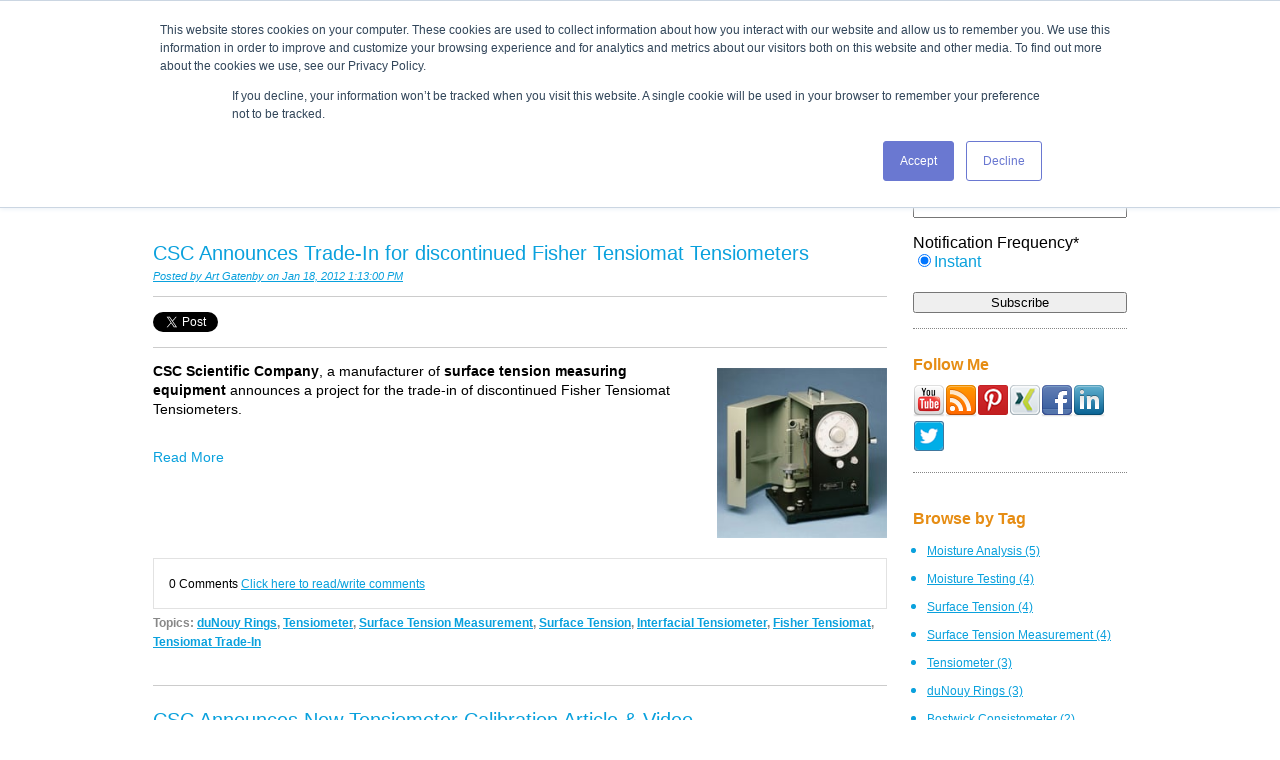

--- FILE ---
content_type: text/html; charset=UTF-8
request_url: https://www.cscscientific.com/csc-news-room/topic/interfacial-tensiometer
body_size: 8895
content:
<!doctype html><!--[if lt IE 7]> <html class="no-js lt-ie9 lt-ie8 lt-ie7" lang="en-us" > <![endif]--><!--[if IE 7]>    <html class="no-js lt-ie9 lt-ie8" lang="en-us" >        <![endif]--><!--[if IE 8]>    <html class="no-js lt-ie9" lang="en-us" >               <![endif]--><!--[if gt IE 8]><!--><html class="no-js" lang="en-us"><!--<![endif]--><head>
    <meta charset="utf-8">
    <meta http-equiv="X-UA-Compatible" content="IE=edge,chrome=1">
    <meta name="author" content="CSC Scientific Company">
    <meta name="description" content="Interfacial Tensiometer | CSC Scientific news and new product develop[ments">
    <meta name="generator" content="HubSpot">
    <title>CSC Newsroom | Interfacial Tensiometer</title>
    <link rel="shortcut icon" href="https://www.cscscientific.com/hs-fs/favicon.ico">
    
<meta name="viewport" content="width=device-width, initial-scale=1">

    <script src="/hs/hsstatic/jquery-libs/static-1.4/jquery/jquery-1.11.2.js"></script>
<script>hsjQuery = window['jQuery'];</script>
    <meta property="og:description" content="Interfacial Tensiometer | CSC Scientific news and new product develop[ments">
    <meta property="og:title" content="CSC Newsroom | Interfacial Tensiometer">
    <meta name="twitter:description" content="Interfacial Tensiometer | CSC Scientific news and new product develop[ments">
    <meta name="twitter:title" content="CSC Newsroom | Interfacial Tensiometer">

    

    
    <style>
a.cta_button{-moz-box-sizing:content-box !important;-webkit-box-sizing:content-box !important;box-sizing:content-box !important;vertical-align:middle}.hs-breadcrumb-menu{list-style-type:none;margin:0px 0px 0px 0px;padding:0px 0px 0px 0px}.hs-breadcrumb-menu-item{float:left;padding:10px 0px 10px 10px}.hs-breadcrumb-menu-divider:before{content:'›';padding-left:10px}.hs-featured-image-link{border:0}.hs-featured-image{float:right;margin:0 0 20px 20px;max-width:50%}@media (max-width: 568px){.hs-featured-image{float:none;margin:0;width:100%;max-width:100%}}.hs-screen-reader-text{clip:rect(1px, 1px, 1px, 1px);height:1px;overflow:hidden;position:absolute !important;width:1px}
</style>

<link rel="stylesheet" href="/hs/hsstatic/BlogSocialSharingSupport/static-1.258/bundles/project.css">
<link rel="preload" as="style" href="https://48752163.fs1.hubspotusercontent-na1.net/hubfs/48752163/raw_assets/media-default-modules/master/650/js_client_assets/assets/TrackPlayAnalytics-Cm48oVxd.css">

<link rel="preload" as="style" href="https://48752163.fs1.hubspotusercontent-na1.net/hubfs/48752163/raw_assets/media-default-modules/master/650/js_client_assets/assets/Tooltip-DkS5dgLo.css">

    

    
<!--  Added by GoogleAnalytics integration -->
<script>
var _hsp = window._hsp = window._hsp || [];
_hsp.push(['addPrivacyConsentListener', function(consent) { if (consent.allowed || (consent.categories && consent.categories.analytics)) {
  (function(i,s,o,g,r,a,m){i['GoogleAnalyticsObject']=r;i[r]=i[r]||function(){
  (i[r].q=i[r].q||[]).push(arguments)},i[r].l=1*new Date();a=s.createElement(o),
  m=s.getElementsByTagName(o)[0];a.async=1;a.src=g;m.parentNode.insertBefore(a,m)
})(window,document,'script','//www.google-analytics.com/analytics.js','ga');
  ga('create','UA-256687-1','auto');
  ga('send','pageview');
}}]);
</script>

<!-- /Added by GoogleAnalytics integration -->

<!--  Added by GoogleAnalytics4 integration -->
<script>
var _hsp = window._hsp = window._hsp || [];
window.dataLayer = window.dataLayer || [];
function gtag(){dataLayer.push(arguments);}

var useGoogleConsentModeV2 = true;
var waitForUpdateMillis = 1000;


if (!window._hsGoogleConsentRunOnce) {
  window._hsGoogleConsentRunOnce = true;

  gtag('consent', 'default', {
    'ad_storage': 'denied',
    'analytics_storage': 'denied',
    'ad_user_data': 'denied',
    'ad_personalization': 'denied',
    'wait_for_update': waitForUpdateMillis
  });

  if (useGoogleConsentModeV2) {
    _hsp.push(['useGoogleConsentModeV2'])
  } else {
    _hsp.push(['addPrivacyConsentListener', function(consent){
      var hasAnalyticsConsent = consent && (consent.allowed || (consent.categories && consent.categories.analytics));
      var hasAdsConsent = consent && (consent.allowed || (consent.categories && consent.categories.advertisement));

      gtag('consent', 'update', {
        'ad_storage': hasAdsConsent ? 'granted' : 'denied',
        'analytics_storage': hasAnalyticsConsent ? 'granted' : 'denied',
        'ad_user_data': hasAdsConsent ? 'granted' : 'denied',
        'ad_personalization': hasAdsConsent ? 'granted' : 'denied'
      });
    }]);
  }
}

gtag('js', new Date());
gtag('set', 'developer_id.dZTQ1Zm', true);
gtag('config', 'G-311597661');
</script>
<script async src="https://www.googletagmanager.com/gtag/js?id=G-311597661"></script>

<!-- /Added by GoogleAnalytics4 integration -->

<!--  Added by GoogleTagManager integration -->
<script>
var _hsp = window._hsp = window._hsp || [];
window.dataLayer = window.dataLayer || [];
function gtag(){dataLayer.push(arguments);}

var useGoogleConsentModeV2 = true;
var waitForUpdateMillis = 1000;



var hsLoadGtm = function loadGtm() {
    if(window._hsGtmLoadOnce) {
      return;
    }

    if (useGoogleConsentModeV2) {

      gtag('set','developer_id.dZTQ1Zm',true);

      gtag('consent', 'default', {
      'ad_storage': 'denied',
      'analytics_storage': 'denied',
      'ad_user_data': 'denied',
      'ad_personalization': 'denied',
      'wait_for_update': waitForUpdateMillis
      });

      _hsp.push(['useGoogleConsentModeV2'])
    }

    (function(w,d,s,l,i){w[l]=w[l]||[];w[l].push({'gtm.start':
    new Date().getTime(),event:'gtm.js'});var f=d.getElementsByTagName(s)[0],
    j=d.createElement(s),dl=l!='dataLayer'?'&l='+l:'';j.async=true;j.src=
    'https://www.googletagmanager.com/gtm.js?id='+i+dl;f.parentNode.insertBefore(j,f);
    })(window,document,'script','dataLayer','GTM-TB87WXR');

    window._hsGtmLoadOnce = true;
};

_hsp.push(['addPrivacyConsentListener', function(consent){
  if(consent.allowed || (consent.categories && consent.categories.analytics)){
    hsLoadGtm();
  }
}]);

</script>

<!-- /Added by GoogleTagManager integration -->


<!-- start Main.js DO NOT REMOVE --> 

<script src="https://www.cscscientific.com/hubfs/hub_generated/template_assets/1/1031299843/1744411619244/template_CSCScientific-Jun2014-main.js"></script> 

<!-- end Main.js -->
<meta name="twitter:site" content="@cscscientificco">
<meta property="og:url" content="https://www.cscscientific.com/csc-news-room/topic/interfacial-tensiometer">
<meta property="og:type" content="blog">
<meta name="twitter:card" content="summary">
<link rel="alternate" type="application/rss+xml" href="https://www.cscscientific.com/csc-news-room/rss.xml">
<meta name="twitter:domain" content="www.cscscientific.com">
<script src="//platform.linkedin.com/in.js" type="text/javascript">
    lang: en_US
</script>

<meta http-equiv="content-language" content="en-us">
<link rel="stylesheet" href="//7052064.fs1.hubspotusercontent-na1.net/hubfs/7052064/hub_generated/template_assets/DEFAULT_ASSET/1767118704405/template_layout.min.css">

<link rel="stylesheet" href="https://www.cscscientific.com/hubfs/hub_generated/template_assets/1/1031299878/1744411615919/template_CSCScientific-Jun2014-style.css">



<style type="text/css">
<!--

#foxboro_col2 #bb-container table p {
margin:0 !important;
padding:5px !important;
}

-->
</style>


</head>
<body id="Body" class="cms-migrated blog   hs-content-id-70213013350 hs-blog-listing hs-content-path-csc-news-room hs-content-name-csc-scientific-news-listing-page hs-blog-name-csc-scientific-news hs-blog-id-1030740818" style="">
<!--  Added by GoogleTagManager integration -->
<noscript><iframe src="https://www.googletagmanager.com/ns.html?id=GTM-TB87WXR" height="0" width="0" style="display:none;visibility:hidden"></iframe></noscript>

<!-- /Added by GoogleTagManager integration -->

    <div class="header-container-wrapper">
    <div class="header-container container-fluid">

<div class="row-fluid-wrapper row-depth-1 row-number-1 ">
<div class="row-fluid ">
<div class="span12 widget-span widget-type-global_group " style="" data-widget-type="global_group" data-x="0" data-w="12">
<div class="" data-global-widget-path="generated_global_groups/3308577816.html"><div class="row-fluid-wrapper row-depth-1 row-number-1 ">
<div class="row-fluid ">
<div class="span12 widget-span widget-type-cell custom_headertopbox" style="" data-widget-type="cell" data-x="0" data-w="12">

<div class="row-fluid-wrapper row-depth-1 row-number-2 ">
<div class="row-fluid ">
<div class="span12 widget-span widget-type-cell page-center" style="" data-widget-type="cell" data-x="0" data-w="12">

<div class="row-fluid-wrapper row-depth-1 row-number-3 ">
<div class="row-fluid ">
<div class="span12 widget-span widget-type-global_widget " style="" data-widget-type="global_widget" data-x="0" data-w="12">
<div class="cell-wrapper layout-widget-wrapper">
<span id="hs_cos_wrapper_global_masthead" class="hs_cos_wrapper hs_cos_wrapper_widget hs_cos_wrapper_type_raw_html" style="" data-hs-cos-general-type="widget" data-hs-cos-type="raw_html" data-global-widget-id="1032726896"></span></div><!--end layout-widget-wrapper -->
</div><!--end widget-span -->
</div><!--end row-->
</div><!--end row-wrapper -->

</div><!--end widget-span -->
</div><!--end row-->
</div><!--end row-wrapper -->

</div><!--end widget-span -->
</div><!--end row-->
</div><!--end row-wrapper -->

<div class="row-fluid-wrapper row-depth-1 row-number-4 ">
<div class="row-fluid ">
<div class="span12 widget-span widget-type-cell custom_headerbottombox" style="" data-widget-type="cell" data-x="0" data-w="12">

<div class="row-fluid-wrapper row-depth-1 row-number-5 ">
<div class="row-fluid ">
<div class="span12 widget-span widget-type-cell page-center" style="" data-widget-type="cell" data-x="0" data-w="12">

<div class="row-fluid-wrapper row-depth-1 row-number-6 ">
<div class="row-fluid ">
<div class="span12 widget-span widget-type-rich_text custom_logo" style="" data-widget-type="rich_text" data-x="0" data-w="12">
<div class="cell-wrapper layout-widget-wrapper">
<span id="hs_cos_wrapper_module_14053394450113419" class="hs_cos_wrapper hs_cos_wrapper_widget hs_cos_wrapper_type_rich_text" style="" data-hs-cos-general-type="widget" data-hs-cos-type="rich_text"><a href="//www.cscscientific.com/" target="_blank" data-mce-target="_blank"><img title="CSC Scientific Company, Inc." src="https://www.cscscientific.com/hs-fs/file-1239671252-jpg/images/csc-logo-1.jpg" alt="CSC Scientific Company, Inc."></a></span>
</div><!--end layout-widget-wrapper -->
</div><!--end widget-span -->
</div><!--end row-->
</div><!--end row-wrapper -->

<div class="row-fluid-wrapper row-depth-1 row-number-7 ">
<div class="row-fluid ">
<div class="span12 widget-span widget-type-menu custom-menu-primary widget-type-classic_menu" style="" data-widget-type="menu" data-x="0" data-w="12">
<div class="cell-wrapper layout-widget-wrapper">
<span id="hs_cos_wrapper_module_14054278247521464" class="hs_cos_wrapper hs_cos_wrapper_widget hs_cos_wrapper_type_menu" style="" data-hs-cos-general-type="widget" data-hs-cos-type="menu"><div id="hs_menu_wrapper_module_14054278247521464" class="hs-menu-wrapper active-branch flyouts hs-menu-flow-horizontal" role="navigation" data-sitemap-name="CscScientific-Menu" data-menu-id="2565536478" aria-label="Navigation Menu">
 <ul role="menu">
  <li class="hs-menu-item hs-menu-depth-1" role="none"><a href="//www.cscscientific.com/" role="menuitem">Home</a></li>
  <li class="hs-menu-item hs-menu-depth-1 hs-item-has-children" role="none"><a href="//www.cscscientific.com/moisture/" aria-haspopup="true" aria-expanded="false" role="menuitem">Moisture</a>
   <ul role="menu" class="hs-menu-children-wrapper">
    <li class="hs-menu-item hs-menu-depth-2 hs-item-has-children" role="none"><a href="//www.cscscientific.com/moisture/karl-fischer/" role="menuitem">Karl Fischer</a>
     <ul role="menu" class="hs-menu-children-wrapper">
      <li class="hs-menu-item hs-menu-depth-3 hs-item-has-children" role="none"><a href="javascript:;" role="menuitem">Coulometric Titrators</a>
       <ul role="menu" class="hs-menu-children-wrapper">
        <li class="hs-menu-item hs-menu-depth-4 hs-item-has-children" role="none"><a href="//www.cscscientific.com/moisture/karl-fischer/coulometric-titrators-aquapal-iii/" role="menuitem">Aquapal III</a>
         <ul role="menu" class="hs-menu-children-wrapper">
          <li class="hs-menu-item hs-menu-depth-5" role="none"><a href="//www.cscscientific.com/moisture/karl-fischer/coulometric-titrators---aquapal-iii/productspecs/" role="menuitem">ProductSpecs</a></li>
         </ul></li>
        <li class="hs-menu-item hs-menu-depth-4" role="none"><a href="https://www.cscscientific.com/mkc-710-coulometric-titrators" role="menuitem">MKC-710 Series Coulometric Titrators</a></li>
       </ul></li>
      <li class="hs-menu-item hs-menu-depth-3 hs-item-has-children" role="none"><a href="javascript:;" role="menuitem">Volumetric Titrators</a>
       <ul role="menu" class="hs-menu-children-wrapper">
        <li class="hs-menu-item hs-menu-depth-4" role="none"><a href="https://www.cscscientific.com/volumetric-titrators" role="menuitem">MKV-710 Series Volumetric Titrators</a></li>
       </ul></li>
      <li class="hs-menu-item hs-menu-depth-3" role="none"><a href="//www.cscscientific.com/karl-fischer-oven-evaporator/" role="menuitem">Karl Fischer Oven/Evaporator</a></li>
     </ul></li>
    <li class="hs-menu-item hs-menu-depth-2 hs-item-has-children" role="none"><a href="//www.cscscientific.com/moisture/loss-on-drying/" role="menuitem">Loss-On-Drying</a>
     <ul role="menu" class="hs-menu-children-wrapper">
      <li class="hs-menu-item hs-menu-depth-3 hs-item-has-children" role="none"><a href="//www.cscscientific.com/moisture/loss-on-drying/digital-moisture-balance/" role="menuitem">Digital Moisture Balance</a>
       <ul role="menu" class="hs-menu-children-wrapper">
        <li class="hs-menu-item hs-menu-depth-4" role="none"><a href="//www.cscscientific.com/new-balance-for-digital/" role="menuitem">New Balance for Digital</a></li>
       </ul></li>
     </ul></li>
   </ul></li>
  <li class="hs-menu-item hs-menu-depth-1 hs-item-has-children" role="none"><a href="//www.cscscientific.com/particle-size/" aria-haspopup="true" aria-expanded="false" role="menuitem">Particle Size</a>
   <ul role="menu" class="hs-menu-children-wrapper">
    <li class="hs-menu-item hs-menu-depth-2 hs-item-has-children" role="none"><a href="https://www.cscscientific.com/particle-size/sieves" role="menuitem">Sieves</a>
     <ul role="menu" class="hs-menu-children-wrapper">
      <li class="hs-menu-item hs-menu-depth-3" role="none"><a href="https://www.cscscientific.com/particle-size/sieve-calibration" role="menuitem">Sieve Calibration</a></li>
      <li class="hs-menu-item hs-menu-depth-3" role="none"><a href="https://www.cscscientific.com/particle-size/mid-point-sieves" role="menuitem">Mid Point Sieves</a></li>
      <li class="hs-menu-item hs-menu-depth-3" role="none"><a href="https://www.cscscientific.com/particle-size/sieves/wet-wash-sieves" role="menuitem">Wet Wash Sieves </a></li>
      <li class="hs-menu-item hs-menu-depth-3" role="none"><a href="https://www.cscscientific.com/particle-size/sieves/perforated-plate-sieves" role="menuitem">Perforated Plate Sieves</a></li>
      <li class="hs-menu-item hs-menu-depth-3" role="none"><a href="https://www.cscscientific.com/particle-size/sieves/electroformed-sieves" role="menuitem">Electroformed Sieves</a></li>
     </ul></li>
    <li class="hs-menu-item hs-menu-depth-2 hs-item-has-children" role="none"><a href="//www.cscscientific.com/particle-size/sieve-shakers/" role="menuitem">Sieve Shakers</a>
     <ul role="menu" class="hs-menu-children-wrapper">
      <li class="hs-menu-item hs-menu-depth-3 hs-item-has-children" role="none"><a href="https://www.cscscientific.com/particle-size/sieve-shakers/sieve-shakers-heavy-duty" role="menuitem">Heavy Duty Sieve Shakers</a>
       <ul role="menu" class="hs-menu-children-wrapper">
        <li class="hs-menu-item hs-menu-depth-4" role="none"><a href="https://www.cscscientific.com/particle-size/sieve-shakers/duratap" role="menuitem">DuraTap</a></li>
        <li class="hs-menu-item hs-menu-depth-4" role="none"><a href="https://www.cscscientific.com/particle-size/sieve-shakers/efl-300" role="menuitem">EFL 300</a></li>
        <li class="hs-menu-item hs-menu-depth-4" role="none"><a href="https://www.cscscientific.com/particle-size/sieve-shakers/d450-heavy-duty-sieve-shaker-0" role="menuitem">Titan 450</a></li>
       </ul></li>
      <li class="hs-menu-item hs-menu-depth-3 hs-item-has-children" role="none"><a href="https://www.cscscientific.com/particle-size/sieve-shakers/general-purpose-sieve-shakers" role="menuitem">General Purpose Sieve Shakers</a>
       <ul role="menu" class="hs-menu-children-wrapper">
        <li class="hs-menu-item hs-menu-depth-4" role="none"><a href="https://www.cscscientific.com/particle-size/sieve-shakers/octagon-200" role="menuitem">Octagon 200</a></li>
        <li class="hs-menu-item hs-menu-depth-4" role="none"><a href="https://www.cscscientific.com/particle-size/sieve-shakers/meinzer-ii" role="menuitem">Meinzer II</a></li>
       </ul></li>
      <li class="hs-menu-item hs-menu-depth-3 hs-item-has-children" role="none"><a href="https://www.cscscientific.com/particle-size/sieve-shakers/small-particle-size-sieve-shakers" role="menuitem">Small Particle Size Sieve Shakers</a>
       <ul role="menu" class="hs-menu-children-wrapper">
        <li class="hs-menu-item hs-menu-depth-4" role="none"><a href="https://www.cscscientific.com/particle-size/sieve-shakers/cyclone" role="menuitem">Air Sizer 200</a></li>
        <li class="hs-menu-item hs-menu-depth-4" role="none"><a href="https://www.cscscientific.com/particle-size/sieve-shakers/csc-reynolds-vacuum-siever" role="menuitem">CSC/Reynolds Vacuum Siever</a></li>
       </ul></li>
     </ul></li>
    <li class="hs-menu-item hs-menu-depth-2 hs-item-has-children" role="none"><a href="https://www.cscscientific.com/particle-size/accessory-equipment" role="menuitem">Accessory Equipment</a>
     <ul role="menu" class="hs-menu-children-wrapper">
      <li class="hs-menu-item hs-menu-depth-3" role="none"><a href="https://www.cscscientific.com/particle-size/accessory-equipment/ultrasonic-cleaner" role="menuitem">Ultrasonic Cleaner</a></li>
      <li class="hs-menu-item hs-menu-depth-3" role="none"><a href="https://www.cscscientific.com/particle-size/accessory-equipment/sample-dividers" role="menuitem">Sample Dividers</a></li>
      <li class="hs-menu-item hs-menu-depth-3" role="none"><a href="https://www.cscscientific.com/particle-size/accessory-equipment/sieve-cleaning-brushes" role="menuitem">Sieve Cleaning Brushes</a></li>
     </ul></li>
   </ul></li>
  <li class="hs-menu-item hs-menu-depth-1 hs-item-has-children" role="none"><a href="https://www.cscscientific.com/liquid-properties" aria-haspopup="true" aria-expanded="false" role="menuitem">Liquid Properties</a>
   <ul role="menu" class="hs-menu-children-wrapper">
    <li class="hs-menu-item hs-menu-depth-2 hs-item-has-children" role="none"><a href="//www.cscscientific.com/surface-tension/" role="menuitem">Surface Tension</a>
     <ul role="menu" class="hs-menu-children-wrapper">
      <li class="hs-menu-item hs-menu-depth-3" role="none"><a href="https://www.cscscientific.com/dst-100-analytical-tensiometer" role="menuitem">Analytical Tensiometer</a></li>
      <li class="hs-menu-item hs-menu-depth-3" role="none"><a href="//www.cscscientific.com/surface-tension/tensiometer/" role="menuitem">CSC DuNouy Tensiometers</a></li>
      <li class="hs-menu-item hs-menu-depth-3" role="none"><a href="//www.cscscientific.com/surface-tension/automatic-tensiometer" role="menuitem">Automatic Tensiometer</a></li>
     </ul></li>
    <li class="hs-menu-item hs-menu-depth-2" role="none"><a href="//www.cscscientific.com/consistometer/bostwick-consistometer" role="menuitem">Consistometer</a></li>
    <li class="hs-menu-item hs-menu-depth-2 hs-item-has-children" role="none"><a href="//www.cscscientific.com/viscosity/" role="menuitem">Viscosity</a>
     <ul role="menu" class="hs-menu-children-wrapper">
      <li class="hs-menu-item hs-menu-depth-3" role="none"><a href="https://www.cscscientific.com/viscosity/viscometers" role="menuitem">Rotational Viscometers</a></li>
      <li class="hs-menu-item hs-menu-depth-3 hs-item-has-children" role="none"><a href="javascript:;" role="menuitem">Rheometers</a>
       <ul role="menu" class="hs-menu-children-wrapper">
        <li class="hs-menu-item hs-menu-depth-4" role="none"><a href="https://www.cscscientific.com/rm-200-cp-4000-plus-rheometer" role="menuitem">RM 200 Plus Rheometer</a></li>
        <li class="hs-menu-item hs-menu-depth-4" role="none"><a href="https://www.cscscientific.com/dsr-500-cp-4000-plus-rheometer" role="menuitem">DSR 500 Plus Rheometer</a></li>
       </ul></li>
      <li class="hs-menu-item hs-menu-depth-3 hs-item-has-children" role="none"><a href="javascript:;" role="menuitem">Cone-Plate Viscometers</a>
       <ul role="menu" class="hs-menu-children-wrapper">
        <li class="hs-menu-item hs-menu-depth-4" role="none"><a href="https://www.cscscientific.com/rm-100-cp-2000-plus-viscometer" role="menuitem">RM 100 CP 2000 Plus Viscometer</a></li>
        <li class="hs-menu-item hs-menu-depth-4" role="none"><a href="https://www.cscscientific.com/rm-200-cp-4000-plus-rheometer" role="menuitem">RM 200 CP 4000 Plus Rheometer</a></li>
        <li class="hs-menu-item hs-menu-depth-4" role="none"><a href="https://www.cscscientific.com/dsr-500-cp-4000-plus-rheometer" role="menuitem">DSR 500 CP 4000 Plus Rheometer</a></li>
       </ul></li>
      <li class="hs-menu-item hs-menu-depth-3" role="none"><a href="https://www.cscscientific.com/ems-1000-viscometer" role="menuitem">EMS-1000 Viscometer</a></li>
     </ul></li>
    <li class="hs-menu-item hs-menu-depth-2" role="none"><a href="https://www.cscscientific.com/texture-analysis/texture-analyzer" role="menuitem">Texture Analysis</a></li>
    <li class="hs-menu-item hs-menu-depth-2" role="none"><a href="https://www.cscscientific.com/contact-angle-meter" role="menuitem">Contact Angle</a></li>
    <li class="hs-menu-item hs-menu-depth-2" role="none"><a href="https://www.cscscientific.com/portable-density-meter-da-130n" role="menuitem">Liquid Density Testing</a></li>
   </ul></li>
  <li class="hs-menu-item hs-menu-depth-1 hs-item-has-children" role="none"><a href="https://www.cscscientific.com/library" aria-haspopup="true" aria-expanded="false" role="menuitem">Resources</a>
   <ul role="menu" class="hs-menu-children-wrapper">
    <li class="hs-menu-item hs-menu-depth-2" role="none"><a href="https://www.cscscientific.com/resources/bostwick" role="menuitem">Bostwick Consistency Resources</a></li>
    <li class="hs-menu-item hs-menu-depth-2 hs-item-has-children" role="none"><a href="https://www.cscscientific.com/library/moisture-0" role="menuitem">Moisture Resources</a>
     <ul role="menu" class="hs-menu-children-wrapper">
      <li class="hs-menu-item hs-menu-depth-3" role="none"><a href="https://www.cscscientific.com/library/moisture/articles" role="menuitem">Moisture Articles</a></li>
      <li class="hs-menu-item hs-menu-depth-3" role="none"><a href="https://www.cscscientific.com/library/moisture/manuals" role="menuitem">Moisture Manuals</a></li>
     </ul></li>
    <li class="hs-menu-item hs-menu-depth-2 hs-item-has-children" role="none"><a href="https://www.cscscientific.com/library/particle-size" role="menuitem">Particle Size Resources</a>
     <ul role="menu" class="hs-menu-children-wrapper">
      <li class="hs-menu-item hs-menu-depth-3" role="none"><a href="https://www.cscscientific.com/library/particle-size/articles" role="menuitem">Particle Size Articles</a></li>
      <li class="hs-menu-item hs-menu-depth-3" role="none"><a href="https://www.cscscientific.com/library/particle-size/videos" role="menuitem">Particle Size Videos</a></li>
      <li class="hs-menu-item hs-menu-depth-3" role="none"><a href="https://www.cscscientific.com/library/particle-size/manuals" role="menuitem">Particle Size Manuals</a></li>
     </ul></li>
    <li class="hs-menu-item hs-menu-depth-2 hs-item-has-children" role="none"><a href="https://www.cscscientific.com/library/liquid-properties" role="menuitem">Liquid Properties Resources</a>
     <ul role="menu" class="hs-menu-children-wrapper">
      <li class="hs-menu-item hs-menu-depth-3" role="none"><a href="https://www.cscscientific.com/library/liquid-properties/articles" role="menuitem">Liquid Properties Articles</a></li>
      <li class="hs-menu-item hs-menu-depth-3" role="none"><a href="https://www.cscscientific.com/library/liquid-properties/videos" role="menuitem">Liquid Properties Videos</a></li>
      <li class="hs-menu-item hs-menu-depth-3" role="none"><a href="https://www.cscscientific.com/library/liquid-properties/manuals" role="menuitem">Liquid Properties Manuals</a></li>
     </ul></li>
   </ul></li>
  <li class="hs-menu-item hs-menu-depth-1 hs-item-has-children" role="none"><a href="//www.cscscientific.com/csc-cientific-blog/" aria-haspopup="true" aria-expanded="false" role="menuitem">CSC Blog</a>
   <ul role="menu" class="hs-menu-children-wrapper">
    <li class="hs-menu-item hs-menu-depth-2" role="none"><a href="//www.cscscientific.com/csc-news-room" role="menuitem">CSC Scientific News</a></li>
   </ul></li>
  <li class="hs-menu-item hs-menu-depth-1" role="none"><a href="https://www.cscscientific.us/" role="menuitem" target="_blank" rel="noopener">CSC Scientific STORE</a></li>
 </ul>
</div></span></div><!--end layout-widget-wrapper -->
</div><!--end widget-span -->
</div><!--end row-->
</div><!--end row-wrapper -->

</div><!--end widget-span -->
</div><!--end row-->
</div><!--end row-wrapper -->

</div><!--end widget-span -->
</div><!--end row-->
</div><!--end row-wrapper -->
</div>
</div><!--end widget-span -->
</div><!--end row-->
</div><!--end row-wrapper -->

    </div><!--end header -->
</div><!--end header wrapper -->

<div class="body-container-wrapper">
    <div class="body-container container-fluid">

<div class="row-fluid-wrapper row-depth-1 row-number-1 ">
<div class="row-fluid ">
<div class="two-column-right" id="hslayout_body">
<div id="hslayout_container" class="span12 widget-span widget-type-cell page-center" style="" data-widget-type="cell" data-x="0" data-w="12">

<div class="row-fluid-wrapper row-depth-1 row-number-2 ">
<div class="row-fluid ">
<div id="hslayout_content" class="span12 widget-span widget-type-cell " style="" data-widget-type="cell" data-x="0" data-w="12">

<div class="row-fluid-wrapper row-depth-1 row-number-3 ">
<div class="row-fluid ">
<div class="span12 widget-span widget-type-cell top-pane-container" style="" data-widget-type="cell" data-x="0" data-w="12">

</div><!--end widget-span -->
</div><!--end row-->
</div><!--end row-wrapper -->

<div class="row-fluid-wrapper row-depth-1 row-number-4 ">
<div class="row-fluid ">
<div id="hslayout_col2" class="span9 widget-span widget-type-cell blog-content" style="" data-widget-type="cell" data-x="0" data-w="9">

<div class="row-fluid-wrapper row-depth-1 row-number-5 ">
<div class="row-fluid ">
<div class="span12 widget-span widget-type-cell left-sidebar" style="" data-widget-type="cell" data-x="0" data-w="12">

<div class="row-fluid-wrapper row-depth-2 row-number-1 ">
<div class="row-fluid ">
<div class="span12 widget-span widget-type-section_header page-center" style="" data-widget-type="section_header" data-x="0" data-w="12">
<div class="cell-wrapper layout-widget-wrapper">
<span id="hs_cos_wrapper_module_140543593038020859" class="hs_cos_wrapper hs_cos_wrapper_widget hs_cos_wrapper_type_section_header" style="" data-hs-cos-general-type="widget" data-hs-cos-type="section_header"><div class="page-header section-header"><h1>CSC Scientific News</h1></div></span></div><!--end layout-widget-wrapper -->
</div><!--end widget-span -->
</div><!--end row-->
</div><!--end row-wrapper -->

<div class="row-fluid-wrapper row-depth-2 row-number-2 ">
<div class="row-fluid ">
<div class="span12 widget-span widget-type-blog_content " style="" data-widget-type="blog_content" data-x="0" data-w="12">
<div class="blog-section">
    <div class="blog-listing-wrapper cell-wrapper">
        
        <div class="post-listing">
            
            
                <div class="post-item">
                    
                        <div class="post-header">
                            <h2><a href="https://www.cscscientific.com/csc-news-room/bid/70494/csc-announces-trade-in-for-discontinued-fisher-tensiomat-tensiometers">CSC Announces Trade-In for discontinued Fisher Tensiomat Tensiometers</a></h2>
                            <p id="hubspot-author_data" class="hubspot-editable" data-hubspot-form-id="author_data" data-hubspot-name="Blog Author">
                                Posted by
                                
                                    <a class="author-link" href="https://www.cscscientific.com/csc-news-room/author/art-gatenby">Art Gatenby</a> on Jan 18, 2012 1:13:00 PM
                                
                            </p>
                            <span id="hs_cos_wrapper_blog_social_sharing" class="hs_cos_wrapper hs_cos_wrapper_widget hs_cos_wrapper_type_blog_social_sharing" style="" data-hs-cos-general-type="widget" data-hs-cos-type="blog_social_sharing">
<div class="hs-blog-social-share">
    <ul class="hs-blog-social-share-list">
        
        <li class="hs-blog-social-share-item hs-blog-social-share-item-twitter">
            <!-- Twitter social share -->
            <a href="https://twitter.com/share" class="twitter-share-button" data-lang="en" data-url="https://www.cscscientific.com/csc-news-room/bid/70494/csc-announces-trade-in-for-discontinued-fisher-tensiomat-tensiometers" data-size="medium" data-text="CSC Announces Trade-In for discontinued Fisher Tensiomat Tensiometers">Tweet</a>
        </li>
        

        
        <li class="hs-blog-social-share-item hs-blog-social-share-item-linkedin">
            <!-- LinkedIn social share -->
            <script type="IN/Share" data-url="https://www.cscscientific.com/csc-news-room/bid/70494/csc-announces-trade-in-for-discontinued-fisher-tensiomat-tensiometers" data-showzero="true" data-counter="right"></script>
        </li>
        

        
        <li class="hs-blog-social-share-item hs-blog-social-share-item-facebook">
            <!-- Facebook share -->
            <div class="fb-share-button" data-href="https://www.cscscientific.com/csc-news-room/bid/70494/csc-announces-trade-in-for-discontinued-fisher-tensiomat-tensiometers" data-layout="button_count"></div>
        </li>
        
    </ul>
 </div>

</span>
                        </div>
                        <div class="post-body clearfix">
                            <!--post summary-->
                            
                                <div class="hs-featured-image-wrapper">
                                    <a href="https://www.cscscientific.com/csc-news-room/bid/70494/csc-announces-trade-in-for-discontinued-fisher-tensiomat-tensiometers" title="" class="hs-featured-image-link">
                                        <img src="https://www.cscscientific.com/hs-fs/file-15553089-jpg/images/tensiomat.jpg" class="hs-featured-image">
                                    </a>
                                </div>
                            
                            <div class="hs-migrated-cms-post"> 
 <p><strong>CSC Scientific Company</strong>, a manufacturer of <strong>surface tension measuring equipment</strong> announces a project for the trade-in of discontinued Fisher Tensiomat Tensiometers.&nbsp;</p> 
</div>
                        
                            <a class="more-link" href="https://www.cscscientific.com/csc-news-room/bid/70494/csc-announces-trade-in-for-discontinued-fisher-tensiomat-tensiometers">Read More</a>
                        
                        </div>
                        <div class="custom_listing_comments">
                            
                            
                            0 Comments <a href="https://www.cscscientific.com/csc-news-room/bid/70494/csc-announces-trade-in-for-discontinued-fisher-tensiomat-tensiometers#comments-listing">Click here to read/write comments</a>
                        </div>
                        
                             <p id="hubspot-topic_data"> Topics:
                                
                                    <a class="topic-link" href="https://www.cscscientific.com/csc-news-room/topic/dunouy-rings">duNouy Rings</a>,
                                
                                    <a class="topic-link" href="https://www.cscscientific.com/csc-news-room/topic/tensiometer">Tensiometer</a>,
                                
                                    <a class="topic-link" href="https://www.cscscientific.com/csc-news-room/topic/surface-tension-measurement">Surface Tension Measurement</a>,
                                
                                    <a class="topic-link" href="https://www.cscscientific.com/csc-news-room/topic/surface-tension">Surface Tension</a>,
                                
                                    <a class="topic-link" href="https://www.cscscientific.com/csc-news-room/topic/interfacial-tensiometer">Interfacial Tensiometer</a>,
                                
                                    <a class="topic-link" href="https://www.cscscientific.com/csc-news-room/topic/fisher-tensiomat">Fisher Tensiomat</a>,
                                
                                    <a class="topic-link" href="https://www.cscscientific.com/csc-news-room/topic/tensiomat-trade-in">Tensiomat Trade-In</a>
                                
                             </p>
                        
                    
                </div>
            
                <div class="post-item">
                    
                        <div class="post-header">
                            <h2><a href="https://www.cscscientific.com/csc-news-room/bid/69666/CSC-Announces-New-Tensiometer-Calibration-Article-Video">CSC Announces New Tensiometer Calibration Article &amp; Video</a></h2>
                            <p id="hubspot-author_data" class="hubspot-editable" data-hubspot-form-id="author_data" data-hubspot-name="Blog Author">
                                Posted by
                                
                                    <a class="author-link" href="https://www.cscscientific.com/csc-news-room/author/art-gatenby">Art Gatenby</a> on Oct 17, 2011 4:12:00 PM
                                
                            </p>
                            <span id="hs_cos_wrapper_blog_social_sharing" class="hs_cos_wrapper hs_cos_wrapper_widget hs_cos_wrapper_type_blog_social_sharing" style="" data-hs-cos-general-type="widget" data-hs-cos-type="blog_social_sharing">
<div class="hs-blog-social-share">
    <ul class="hs-blog-social-share-list">
        
        <li class="hs-blog-social-share-item hs-blog-social-share-item-twitter">
            <!-- Twitter social share -->
            <a href="https://twitter.com/share" class="twitter-share-button" data-lang="en" data-url="https://www.cscscientific.com/csc-news-room/bid/69666/CSC-Announces-New-Tensiometer-Calibration-Article-Video" data-size="medium" data-text="CSC Announces New Tensiometer Calibration Article &amp; Video">Tweet</a>
        </li>
        

        
        <li class="hs-blog-social-share-item hs-blog-social-share-item-linkedin">
            <!-- LinkedIn social share -->
            <script type="IN/Share" data-url="https://www.cscscientific.com/csc-news-room/bid/69666/CSC-Announces-New-Tensiometer-Calibration-Article-Video" data-showzero="true" data-counter="right"></script>
        </li>
        

        
        <li class="hs-blog-social-share-item hs-blog-social-share-item-facebook">
            <!-- Facebook share -->
            <div class="fb-share-button" data-href="https://www.cscscientific.com/csc-news-room/bid/69666/CSC-Announces-New-Tensiometer-Calibration-Article-Video" data-layout="button_count"></div>
        </li>
        
    </ul>
 </div>

</span>
                        </div>
                        <div class="post-body clearfix">
                            <!--post summary-->
                            
                                <div class="hs-featured-image-wrapper">
                                    <a href="https://www.cscscientific.com/csc-news-room/bid/69666/CSC-Announces-New-Tensiometer-Calibration-Article-Video" title="" class="hs-featured-image-link">
                                        <img src="https://www.cscscientific.com/hs-fs/file-15552302-jpg/images/tens_cal_weight_and_paper_on_ring_good.jpg" class="hs-featured-image">
                                    </a>
                                </div>
                            
                            <div class="hs-migrated-cms-post">
 <h1><span style="text-decoration: underline;">New Tensiometer Article and Video</span></h1>
</div>
                        
                            <a class="more-link" href="https://www.cscscientific.com/csc-news-room/bid/69666/CSC-Announces-New-Tensiometer-Calibration-Article-Video">Read More</a>
                        
                        </div>
                        <div class="custom_listing_comments">
                            
                            
                            0 Comments <a href="https://www.cscscientific.com/csc-news-room/bid/69666/CSC-Announces-New-Tensiometer-Calibration-Article-Video#comments-listing">Click here to read/write comments</a>
                        </div>
                        
                             <p id="hubspot-topic_data"> Topics:
                                
                                    <a class="topic-link" href="https://www.cscscientific.com/csc-news-room/topic/dunouy-rings">duNouy Rings</a>,
                                
                                    <a class="topic-link" href="https://www.cscscientific.com/csc-news-room/topic/tensiometer">Tensiometer</a>,
                                
                                    <a class="topic-link" href="https://www.cscscientific.com/csc-news-room/topic/surface-tension-measurement">Surface Tension Measurement</a>,
                                
                                    <a class="topic-link" href="https://www.cscscientific.com/csc-news-room/topic/surface-tension">Surface Tension</a>,
                                
                                    <a class="topic-link" href="https://www.cscscientific.com/csc-news-room/topic/calibration">Calibration</a>,
                                
                                    <a class="topic-link" href="https://www.cscscientific.com/csc-news-room/topic/interfacial-tensiometer">Interfacial Tensiometer</a>
                                
                             </p>
                        
                    
                </div>
            
        </div>

        <div class="blog-pagination">
            
                <a class="all-posts-link" href="https://www.cscscientific.com/csc-news-room/all">All posts</a>
            
        </div>
    </div>
</div></div>

</div><!--end row-->
</div><!--end row-wrapper -->

<div class="row-fluid-wrapper row-depth-2 row-number-3 ">
<div class="row-fluid ">
<div class="span12 widget-span widget-type-custom_widget " style="" data-widget-type="custom_widget" data-x="0" data-w="12">
<div id="hs_cos_wrapper_module_1718908108437111" class="hs_cos_wrapper hs_cos_wrapper_widget hs_cos_wrapper_type_module" style="" data-hs-cos-general-type="widget" data-hs-cos-type="module"><link rel="stylesheet" href="https://48752163.fs1.hubspotusercontent-na1.net/hubfs/48752163/raw_assets/media-default-modules/master/650/js_client_assets/assets/TrackPlayAnalytics-Cm48oVxd.css">
<link rel="stylesheet" href="https://48752163.fs1.hubspotusercontent-na1.net/hubfs/48752163/raw_assets/media-default-modules/master/650/js_client_assets/assets/Tooltip-DkS5dgLo.css">

    <script type="text/javascript">
      window.__hsEnvConfig = {"hsDeployed":true,"hsEnv":"prod","hsJSRGates":["CMS:JSRenderer:SeparateIslandRenderOption","CMS:JSRenderer:CompressResponse","CMS:JSRenderer:MinifyCSS","CMS:JSRenderer:GetServerSideProps","CMS:JSRenderer:LocalProxySchemaVersion1","CMS:JSRenderer:SharedDeps"],"hublet":"na1","portalID":75757};
      window.__hsServerPageUrl = "https:\u002F\u002Fwww.cscscientific.com\u002Fcsc-news-room\u002Ftopic\u002Finterfacial-tensiometer";
      window.__hsBasePath = "\u002Fcsc-news-room\u002Ftopic\u002Finterfacial-tensiometer";
    </script>
      </div>

</div><!--end widget-span -->
</div><!--end row-->
</div><!--end row-wrapper -->

<div class="row-fluid-wrapper row-depth-2 row-number-4 ">
<div class="row-fluid ">
<div class="span12 widget-span widget-type-blog_comments " style="" data-widget-type="blog_comments" data-x="0" data-w="12">
<div class="cell-wrapper layout-widget-wrapper">
<span id="hs_cos_wrapper_blog_comments" class="hs_cos_wrapper hs_cos_wrapper_widget hs_cos_wrapper_type_blog_comments" style="" data-hs-cos-general-type="widget" data-hs-cos-type="blog_comments"></span></div><!--end layout-widget-wrapper -->
</div><!--end widget-span -->
</div><!--end row-->
</div><!--end row-wrapper -->

</div><!--end widget-span -->
</div><!--end row-->
</div><!--end row-wrapper -->

</div><!--end widget-span -->
<div id="hslayout_col3" class="span3 widget-span widget-type-cell blog-sidebar" style="" data-widget-type="cell" data-x="9" data-w="3">

<div class="row-fluid-wrapper row-depth-1 row-number-1 ">
<div class="row-fluid ">
<div class="span12 widget-span widget-type-cell " style="" data-widget-type="cell" data-x="0" data-w="12">

<div class="row-fluid-wrapper row-depth-2 row-number-1 ">
<div class="row-fluid ">
<div class="span12 widget-span widget-type-blog_subscribe custom_blogsubcription" style="" data-widget-type="blog_subscribe" data-x="0" data-w="12">
<div class="cell-wrapper layout-widget-wrapper">
<span id="hs_cos_wrapper_widget_462038" class="hs_cos_wrapper hs_cos_wrapper_widget hs_cos_wrapper_type_blog_subscribe" style="" data-hs-cos-general-type="widget" data-hs-cos-type="blog_subscribe"><h3 id="hs_cos_wrapper_widget_462038_title" class="hs_cos_wrapper form-title" data-hs-cos-general-type="widget_field" data-hs-cos-type="text">Subscribe by Email</h3>

<div id="hs_form_target_widget_462038_6738"></div>



</span></div><!--end layout-widget-wrapper -->
</div><!--end widget-span -->
</div><!--end row-->
</div><!--end row-wrapper -->

<div class="row-fluid-wrapper row-depth-2 row-number-2 ">
<div class="row-fluid ">
<div class="span12 widget-span widget-type-follow_me custom_followme" style="" data-widget-type="follow_me" data-x="0" data-w="12">
<div class="cell-wrapper layout-widget-wrapper">
<span id="hs_cos_wrapper_widget_462034" class="hs_cos_wrapper hs_cos_wrapper_widget hs_cos_wrapper_type_follow_me" style="" data-hs-cos-general-type="widget" data-hs-cos-type="follow_me"><h3>Follow Me</h3>
<div style=""><a href="http://www.youtube.com/user/awgatenby" class="fm_button fm_youtube" target="_blank"><span style="filter:progid:DXImageTransform.Microsoft.AlphaImageLoader(src='http://static.hsappstatic.net/social_shared/static-2.4560/img/followme/icon_youtube.png', sizingMethod='scale');  width: 32px; height: 32px; display:inline-block;cursor:pointer;  background-image:url('http://static.hsappstatic.net/social_shared/static-2.4560/img/followme/icon_youtube.png'); _background-image:none;" title="Follow us on YouTube"></span></a><a href="//www.cscscientific.com/csc-cientific-blog/rss.xml" class="fm_button fm_rss" target="_blank"><span style="filter:progid:DXImageTransform.Microsoft.AlphaImageLoader(src='http://static.hsappstatic.net/social_shared/static-2.4560/img/followme/icon_rss.png', sizingMethod='scale');  width: 32px; height: 32px; display:inline-block;cursor:pointer;  background-image:url('http://static.hsappstatic.net/social_shared/static-2.4560/img/followme/icon_rss.png'); _background-image:none;" title="Follow us on RSS"></span></a><a href="https://pinterest.com/cscscientific/" class="fm_button fm_pinterest" target="_blank"><span style="filter:progid:DXImageTransform.Microsoft.AlphaImageLoader(src='http://static.hsappstatic.net/social_shared/static-2.4560/img/followme/icon_pinterest.png', sizingMethod='scale');  width: 32px; height: 32px; display:inline-block;cursor:pointer;  background-image:url('http://static.hsappstatic.net/social_shared/static-2.4560/img/followme/icon_pinterest.png'); _background-image:none;" title="Follow us on Pinterest"></span></a><a href="https://www.xing.com/profile/Arthur_Gatenby" class="fm_button fm_xing" target="_blank"><span style="filter:progid:DXImageTransform.Microsoft.AlphaImageLoader(src='http://static.hsappstatic.net/social_shared/static-2.4560/img/followme/icon_xing.png', sizingMethod='scale');  width: 32px; height: 32px; display:inline-block;cursor:pointer;  background-image:url('http://static.hsappstatic.net/social_shared/static-2.4560/img/followme/icon_xing.png'); _background-image:none;" title="Follow us on Xing"></span></a><a href="https://www.facebook.com/112196585501840" class="fm_button fm_facebook" target="_blank"><span style="filter:progid:DXImageTransform.Microsoft.AlphaImageLoader(src='http://static.hsappstatic.net/social_shared/static-2.4560/img/followme/icon_facebook.png', sizingMethod='scale');  width: 32px; height: 32px; display:inline-block;cursor:pointer;  background-image:url('http://static.hsappstatic.net/social_shared/static-2.4560/img/followme/icon_facebook.png'); _background-image:none;" title="Follow us on Facebook"></span></a><a href="https://www.linkedin.com/company/1393868" class="fm_button fm_linkedin" target="_blank"><span style="filter:progid:DXImageTransform.Microsoft.AlphaImageLoader(src='http://static.hsappstatic.net/social_shared/static-2.4560/img/followme/icon_linkedin.png', sizingMethod='scale');  width: 32px; height: 32px; display:inline-block;cursor:pointer;  background-image:url('http://static.hsappstatic.net/social_shared/static-2.4560/img/followme/icon_linkedin.png'); _background-image:none;" title="Follow us on Linkedin"></span></a><a href="https://twitter.com/cscscientificco" class="fm_button fm_twitter" target="_blank"><span style="filter:progid:DXImageTransform.Microsoft.AlphaImageLoader(src='http://static.hsappstatic.net/social_shared/static-2.4560/img/followme/icon_twitter.png', sizingMethod='scale');  width: 32px; height: 32px; display:inline-block;cursor:pointer;  background-image:url('http://static.hsappstatic.net/social_shared/static-2.4560/img/followme/icon_twitter.png'); _background-image:none;" title="Follow us on Twitter"></span></a></div></span></div><!--end layout-widget-wrapper -->
</div><!--end widget-span -->
</div><!--end row-->
</div><!--end row-wrapper -->

<div class="row-fluid-wrapper row-depth-2 row-number-3 ">
<div class="row-fluid ">
<div class="span12 widget-span widget-type-post_filter custom_posttopic" style="" data-widget-type="post_filter" data-x="0" data-w="12">
<div class="cell-wrapper layout-widget-wrapper">
<span id="hs_cos_wrapper_widget_462036" class="hs_cos_wrapper hs_cos_wrapper_widget hs_cos_wrapper_type_post_filter" style="" data-hs-cos-general-type="widget" data-hs-cos-type="post_filter"><div class="block">
  <h3>Browse by Tag</h3>
  <div class="widget-module">
    <ul>
      
        <li>
          <a href="https://www.cscscientific.com/csc-news-room/topic/moisture-analysis">Moisture Analysis <span class="filter-link-count" dir="ltr">(5)</span></a>
        </li>
      
        <li>
          <a href="https://www.cscscientific.com/csc-news-room/topic/moisture-testing">Moisture Testing <span class="filter-link-count" dir="ltr">(4)</span></a>
        </li>
      
        <li>
          <a href="https://www.cscscientific.com/csc-news-room/topic/surface-tension">Surface Tension <span class="filter-link-count" dir="ltr">(4)</span></a>
        </li>
      
        <li>
          <a href="https://www.cscscientific.com/csc-news-room/topic/surface-tension-measurement">Surface Tension Measurement <span class="filter-link-count" dir="ltr">(4)</span></a>
        </li>
      
        <li>
          <a href="https://www.cscscientific.com/csc-news-room/topic/tensiometer">Tensiometer <span class="filter-link-count" dir="ltr">(3)</span></a>
        </li>
      
        <li>
          <a href="https://www.cscscientific.com/csc-news-room/topic/dunouy-rings">duNouy Rings <span class="filter-link-count" dir="ltr">(3)</span></a>
        </li>
      
        <li>
          <a href="https://www.cscscientific.com/csc-news-room/topic/bostwick-consistometer">Bostwick Consistometer <span class="filter-link-count" dir="ltr">(2)</span></a>
        </li>
      
        <li>
          <a href="https://www.cscscientific.com/csc-news-room/topic/csc-digital-moisture-balance">CSC Digital Moisture Balance <span class="filter-link-count" dir="ltr">(2)</span></a>
        </li>
      
        <li>
          <a href="https://www.cscscientific.com/csc-news-room/topic/consistency">Consistency <span class="filter-link-count" dir="ltr">(2)</span></a>
        </li>
      
        <li>
          <a href="https://www.cscscientific.com/csc-news-room/topic/fisher-tensiomat">Fisher Tensiomat <span class="filter-link-count" dir="ltr">(2)</span></a>
        </li>
      
        <li>
          <a href="https://www.cscscientific.com/csc-news-room/topic/interfacial-tensiometer">Interfacial Tensiometer <span class="filter-link-count" dir="ltr">(2)</span></a>
        </li>
      
        <li>
          <a href="https://www.cscscientific.com/csc-news-room/topic/loss-on-drying">Loss-On-Drying <span class="filter-link-count" dir="ltr">(2)</span></a>
        </li>
      
        <li>
          <a href="https://www.cscscientific.com/csc-news-room/topic/moisture">Moisture <span class="filter-link-count" dir="ltr">(2)</span></a>
        </li>
      
        <li>
          <a href="https://www.cscscientific.com/csc-news-room/topic/tensiomat-trade-in">Tensiomat Trade-In <span class="filter-link-count" dir="ltr">(2)</span></a>
        </li>
      
        <li>
          <a href="https://www.cscscientific.com/csc-news-room/topic/calibration">Calibration <span class="filter-link-count" dir="ltr">(1)</span></a>
        </li>
      
        <li>
          <a href="https://www.cscscientific.com/csc-news-room/topic/karl-fischer">Karl Fischer <span class="filter-link-count" dir="ltr">(1)</span></a>
        </li>
      
        <li>
          <a href="https://www.cscscientific.com/csc-news-room/topic/karl-fischer-oven">Karl Fischer Oven <span class="filter-link-count" dir="ltr">(1)</span></a>
        </li>
      
        <li>
          <a href="https://www.cscscientific.com/csc-news-room/topic/karl-fischer-titration">Karl Fischer Titration <span class="filter-link-count" dir="ltr">(1)</span></a>
        </li>
      
        <li>
          <a href="https://www.cscscientific.com/csc-news-room/topic/praxis-moisture-balance">Praxis Moisture Balance <span class="filter-link-count" dir="ltr">(1)</span></a>
        </li>
      
        <li>
          <a href="https://www.cscscientific.com/csc-news-room/topic/viscometers">Viscometers <span class="filter-link-count" dir="ltr">(1)</span></a>
        </li>
      
        <li>
          <a href="https://www.cscscientific.com/csc-news-room/topic/viscosity">Viscosity <span class="filter-link-count" dir="ltr">(1)</span></a>
        </li>
      
        <li>
          <a href="https://www.cscscientific.com/csc-news-room/topic/water-activity">Water Activity <span class="filter-link-count" dir="ltr">(1)</span></a>
        </li>
      
        <li>
          <a href="https://www.cscscientific.com/csc-news-room/topic/viscometer">viscometer <span class="filter-link-count" dir="ltr">(1)</span></a>
        </li>
      
    </ul>
    
  </div>
</div>
</span></div><!--end layout-widget-wrapper -->
</div><!--end widget-span -->
</div><!--end row-->
</div><!--end row-wrapper -->

<div class="row-fluid-wrapper row-depth-2 row-number-4 ">
<div class="row-fluid ">
<div class="span12 widget-span widget-type-post_filter " style="" data-widget-type="post_filter" data-x="0" data-w="12">
<div class="cell-wrapper layout-widget-wrapper">
<span id="hs_cos_wrapper_module_14060136087057345" class="hs_cos_wrapper hs_cos_wrapper_widget hs_cos_wrapper_type_post_filter" style="" data-hs-cos-general-type="widget" data-hs-cos-type="post_filter"><div class="block">
  <h3>Posts by Topic</h3>
  <div class="widget-module">
    <ul>
      
        <li>
          <a href="https://www.cscscientific.com/csc-news-room/archive/2012/01">January 2012 <span class="filter-link-count" dir="ltr">(2)</span></a>
        </li>
      
        <li>
          <a href="https://www.cscscientific.com/csc-news-room/archive/2013/06">June 2013 <span class="filter-link-count" dir="ltr">(2)</span></a>
        </li>
      
        <li>
          <a href="https://www.cscscientific.com/csc-news-room/archive/2022/09">September 2022 <span class="filter-link-count" dir="ltr">(2)</span></a>
        </li>
      
        <li>
          <a href="https://www.cscscientific.com/csc-news-room/archive/2011/10">October 2011 <span class="filter-link-count" dir="ltr">(1)</span></a>
        </li>
      
        <li>
          <a href="https://www.cscscientific.com/csc-news-room/archive/2013/02">February 2013 <span class="filter-link-count" dir="ltr">(1)</span></a>
        </li>
      
        <li>
          <a href="https://www.cscscientific.com/csc-news-room/archive/2013/03">March 2013 <span class="filter-link-count" dir="ltr">(1)</span></a>
        </li>
      
        <li>
          <a href="https://www.cscscientific.com/csc-news-room/archive/2013/12">December 2013 <span class="filter-link-count" dir="ltr">(1)</span></a>
        </li>
      
        <li>
          <a href="https://www.cscscientific.com/csc-news-room/archive/2017/08">August 2017 <span class="filter-link-count" dir="ltr">(1)</span></a>
        </li>
      
    </ul>
    
  </div>
</div>
</span></div><!--end layout-widget-wrapper -->
</div><!--end widget-span -->
</div><!--end row-->
</div><!--end row-wrapper -->

</div><!--end widget-span -->
</div><!--end row-->
</div><!--end row-wrapper -->

</div><!--end widget-span -->
</div><!--end row-->
</div><!--end row-wrapper -->

<div class="row-fluid-wrapper row-depth-1 row-number-1 ">
<div class="row-fluid ">
<div class="span12 widget-span widget-type-cell bottom-pane-container" style="" data-widget-type="cell" data-x="0" data-w="12">

</div><!--end widget-span -->
</div><!--end row-->
</div><!--end row-wrapper -->

</div><!--end widget-span -->
</div><!--end row-->
</div><!--end row-wrapper -->

</div><!--end widget-span -->
  </div>
</div><!--end row-->
</div><!--end row-wrapper -->

    </div><!--end body -->
</div><!--end body wrapper -->

<div class="footer-container-wrapper">
    <div class="footer-container container-fluid">

<div class="row-fluid-wrapper row-depth-1 row-number-1 ">
<div class="row-fluid ">
<div class="span12 widget-span widget-type-global_group " style="" data-widget-type="global_group" data-x="0" data-w="12">
<div class="" data-global-widget-path="generated_global_groups/1200129442.html"><div class="row-fluid-wrapper row-depth-1 row-number-1 ">
<div class="row-fluid ">
<div class="span12 widget-span widget-type-cell page-center" style="" data-widget-type="cell" data-x="0" data-w="12">

<div class="row-fluid-wrapper row-depth-1 row-number-2 ">
<div class="row-fluid ">
<div class="span12 widget-span widget-type-rich_text custom_footerlinks" style="" data-widget-type="rich_text" data-x="0" data-w="12">
<div class="cell-wrapper layout-widget-wrapper">
<span id="hs_cos_wrapper_module_14053453239722355" class="hs_cos_wrapper hs_cos_wrapper_widget hs_cos_wrapper_type_rich_text" style="" data-hs-cos-general-type="widget" data-hs-cos-type="rich_text"><ul>
<li><a href="/">Home</a></li>
<li><a href="/particle-size">Moisture</a></li>
<li><a href="/particle-size/">Particle Size</a></li>
<li><a href="//www.cscscientific.com/liquid-properties">Liquid Properties</a></li>
<li><a href="//www.cscscientific.com/library">Library</a></li>
<li><a href="//www.cscscientific.com/csc-cientific-blog">Blog</a></li>
</ul></span>
</div><!--end layout-widget-wrapper -->
</div><!--end widget-span -->
</div><!--end row-->
</div><!--end row-wrapper -->

<div class="row-fluid-wrapper row-depth-1 row-number-3 ">
<div class="row-fluid ">
<div class="span12 widget-span widget-type-rich_text custom_copyright" style="" data-widget-type="rich_text" data-x="0" data-w="12">
<div class="cell-wrapper layout-widget-wrapper">
<span id="hs_cos_wrapper_module_14053467887463451" class="hs_cos_wrapper hs_cos_wrapper_widget hs_cos_wrapper_type_rich_text" style="" data-hs-cos-general-type="widget" data-hs-cos-type="rich_text"><p class="copyright">© 2020 CSC Scientific Company, Inc. &nbsp;<a href="/copy-write/">All rights reserved.</a></p></span>
</div><!--end layout-widget-wrapper -->
</div><!--end widget-span -->
</div><!--end row-->
</div><!--end row-wrapper -->

</div><!--end widget-span -->
</div><!--end row-->
</div><!--end row-wrapper -->
</div>
</div><!--end widget-span -->
</div><!--end row-->
</div><!--end row-wrapper -->

    </div><!--end footer -->
</div><!--end footer wrapper -->

    
<!-- HubSpot performance collection script -->
<script defer src="/hs/hsstatic/content-cwv-embed/static-1.1293/embed.js"></script>
<script src="/hs/hsstatic/keyboard-accessible-menu-flyouts/static-1.17/bundles/project.js"></script>
<script>
var hsVars = hsVars || {}; hsVars['language'] = 'en-us';
</script>

<script src="/hs/hsstatic/cos-i18n/static-1.53/bundles/project.js"></script>

    <!--[if lte IE 8]>
    <script charset="utf-8" src="https://js.hsforms.net/forms/v2-legacy.js"></script>
    <![endif]-->

<script data-hs-allowed="true" src="/_hcms/forms/v2.js"></script>

  <script data-hs-allowed="true">
      hbspt.forms.create({
          portalId: '75757',
          formId: '04862379-7a9a-4635-b681-af34127a68ff',
          formInstanceId: '6738',
          pageId: '70213013350',
          region: 'na1',
          
          pageName: 'CSC Newsroom | Interfacial Tensiometer',
          
          contentType: 'listing-page',
          
          formsBaseUrl: '/_hcms/forms/',
          
          
          css: '',
          target: '#hs_form_target_widget_462038_6738',
          
          formData: {
            cssClass: 'hs-form stacked'
          }
      });
  </script>


<!-- Start of HubSpot Analytics Code -->
<script type="text/javascript">
var _hsq = _hsq || [];
_hsq.push(["setContentType", "listing-page"]);
_hsq.push(["setCanonicalUrl", "https:\/\/www.cscscientific.com\/csc-news-room\/topic\/interfacial-tensiometer"]);
_hsq.push(["setPageId", "70213013350"]);
_hsq.push(["setContentMetadata", {
    "contentPageId": 70213013350,
    "legacyPageId": "70213013350",
    "contentFolderId": null,
    "contentGroupId": 1030740818,
    "abTestId": null,
    "languageVariantId": 70213013350,
    "languageCode": "en-us",
    
    
}]);
</script>

<script type="text/javascript" id="hs-script-loader" async defer src="/hs/scriptloader/75757.js"></script>
<!-- End of HubSpot Analytics Code -->


<script type="text/javascript">
var hsVars = {
    render_id: "4eb2de4b-c564-45e5-b860-a669919abd98",
    ticks: 1767327949906,
    page_id: 70213013350,
    
    content_group_id: 1030740818,
    portal_id: 75757,
    app_hs_base_url: "https://app.hubspot.com",
    cp_hs_base_url: "https://cp.hubspot.com",
    language: "en-us",
    analytics_page_type: "listing-page",
    scp_content_type: "",
    
    analytics_page_id: "70213013350",
    category_id: 7,
    folder_id: 0,
    is_hubspot_user: false
}
</script>


<script defer src="/hs/hsstatic/HubspotToolsMenu/static-1.432/js/index.js"></script>

<!--Hubspot Migration Assets-->
<!--migrated from CMS footer_html -->
<!-- BEGIN HumanTag Monitor. DO NOT MOVE! MUST BE PLACED JUST BEFORE THE /BODY TAG -->
<!--<script language='javascript' src='http://server.iad.liveperson.net/hc/65906549/x.js?cmd=file&file=chatScript3&site=65906549&&imageUrl=http://server.iad.liveperson.net/hcp/Gallery/ChatBox-Gallery/English/General/1a'> -->
<script src="//fast.wistia.com/static/integrations-hubspot-v1.js" async></script>
 <!-- END HumanTag Monitor. DO NOT MOVE! MUST BE PLACED JUST BEFORE THE /BODY TAG -->
<!-- Start of Google Tracking -->
<script type="text/javascript">
var gaJsHost = (("https:" == document.location.protocol) ? "https://ssl." : "http://www.");
document.write(unescape("%3Cscript src='" + gaJsHost + "google-analytics.com/ga.js' type='text/javascript'%3E%3C/script%3E"));
</script>
<script type="text/javascript">
try{
var pageTracker = _gat._getTracker("UA-256687-1");
pageTracker._trackPageview();
} catch(err) {}
</script>
<!-- END Google Tracker -->

<script type="text/javascript" src="https://apis.google.com/js/plusone.js"></script>
<!--End Hubspot Migration Assets-->
<div id="fb-root"></div>
  <script>(function(d, s, id) {
  var js, fjs = d.getElementsByTagName(s)[0];
  if (d.getElementById(id)) return;
  js = d.createElement(s); js.id = id;
  js.src = "//connect.facebook.net/en_US/sdk.js#xfbml=1&version=v3.0";
  fjs.parentNode.insertBefore(js, fjs);
 }(document, 'script', 'facebook-jssdk'));</script> <script>!function(d,s,id){var js,fjs=d.getElementsByTagName(s)[0];if(!d.getElementById(id)){js=d.createElement(s);js.id=id;js.src="https://platform.twitter.com/widgets.js";fjs.parentNode.insertBefore(js,fjs);}}(document,"script","twitter-wjs");</script>
 


    
    <!-- Generated by the HubSpot Template Builder - template version 1.03 -->

</body></html>